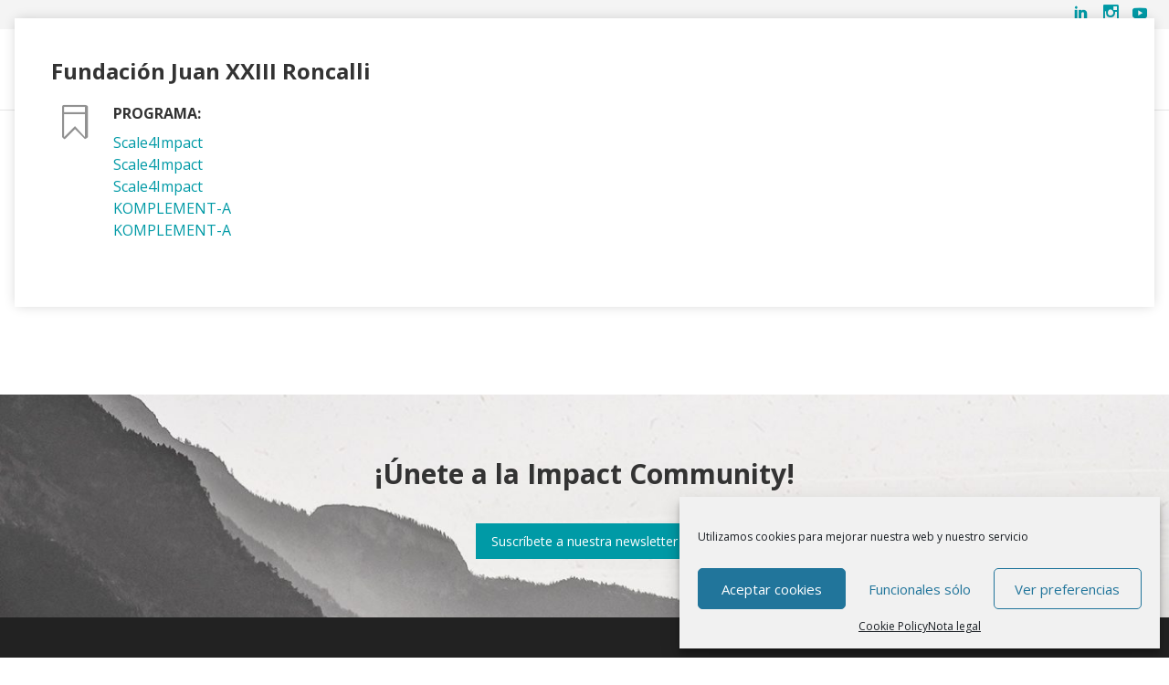

--- FILE ---
content_type: text/html; charset=UTF-8
request_url: https://www.ship2b.org/startups/fundacion-juan-xxiii-roncalli/
body_size: 12299
content:
<!doctype html>
<html lang="es-ES">
  <head>
  <meta charset="utf-8">
  <meta http-equiv="x-ua-compatible" content="ie=edge">
  <meta name="viewport" content="width=device-width, initial-scale=1, shrink-to-fit=no">
    <!-- Start of HubSpot Embed Code -->
  <script type="text/javascript" id="hs-script-loader" async defer src="//js-eu1.hs-scripts.com/25371700.js"></script>
  <!-- End of HubSpot Embed Code -->
  <meta name='robots' content='index, follow, max-image-preview:large, max-snippet:-1, max-video-preview:-1' />

	<title>Fundación Juan XXIII Roncalli - Ship2B Foundation</title>
	<link rel="canonical" href="https://www.ship2b.org/startups/fundacion-juan-xxiii-roncalli/" />
	<meta property="og:locale" content="es_ES" />
	<meta property="og:type" content="article" />
	<meta property="og:title" content="Fundación Juan XXIII Roncalli - Ship2B Foundation" />
	<meta property="og:url" content="https://www.ship2b.org/startups/fundacion-juan-xxiii-roncalli/" />
	<meta property="og:site_name" content="Ship2B Foundation" />
	<meta property="article:modified_time" content="2024-02-20T12:10:15+00:00" />
	<meta property="og:image" content="https://www.ship2b.org/wp-content/uploads/2020/05/PORT_RONCALLI.jpg" />
	<meta property="og:image:width" content="800" />
	<meta property="og:image:height" content="400" />
	<meta property="og:image:type" content="image/jpeg" />
	<meta name="twitter:card" content="summary_large_image" />
	<script type="application/ld+json" class="yoast-schema-graph">{"@context":"https://schema.org","@graph":[{"@type":"WebPage","@id":"https://www.ship2b.org/startups/fundacion-juan-xxiii-roncalli/","url":"https://www.ship2b.org/startups/fundacion-juan-xxiii-roncalli/","name":"Fundación Juan XXIII Roncalli - Ship2B Foundation","isPartOf":{"@id":"https://www.ship2b.org/#website"},"primaryImageOfPage":{"@id":"https://www.ship2b.org/startups/fundacion-juan-xxiii-roncalli/#primaryimage"},"image":{"@id":"https://www.ship2b.org/startups/fundacion-juan-xxiii-roncalli/#primaryimage"},"thumbnailUrl":"https://www.ship2b.org/wp-content/uploads/2020/05/PORT_RONCALLI.jpg","datePublished":"2020-05-11T21:06:16+00:00","dateModified":"2024-02-20T12:10:15+00:00","breadcrumb":{"@id":"https://www.ship2b.org/startups/fundacion-juan-xxiii-roncalli/#breadcrumb"},"inLanguage":"es","potentialAction":[{"@type":"ReadAction","target":["https://www.ship2b.org/startups/fundacion-juan-xxiii-roncalli/"]}]},{"@type":"ImageObject","inLanguage":"es","@id":"https://www.ship2b.org/startups/fundacion-juan-xxiii-roncalli/#primaryimage","url":"https://www.ship2b.org/wp-content/uploads/2020/05/PORT_RONCALLI.jpg","contentUrl":"https://www.ship2b.org/wp-content/uploads/2020/05/PORT_RONCALLI.jpg","width":800,"height":400},{"@type":"BreadcrumbList","@id":"https://www.ship2b.org/startups/fundacion-juan-xxiii-roncalli/#breadcrumb","itemListElement":[{"@type":"ListItem","position":1,"name":"Portada","item":"https://www.ship2b.org/"},{"@type":"ListItem","position":2,"name":"Fundación Juan XXIII Roncalli"}]},{"@type":"WebSite","@id":"https://www.ship2b.org/#website","url":"https://www.ship2b.org/","name":"Ship2B Foundation","description":"Adventurers for a better world","potentialAction":[{"@type":"SearchAction","target":{"@type":"EntryPoint","urlTemplate":"https://www.ship2b.org/?s={search_term_string}"},"query-input":{"@type":"PropertyValueSpecification","valueRequired":true,"valueName":"search_term_string"}}],"inLanguage":"es"}]}</script>


<link rel='dns-prefetch' href='//static.addtoany.com' />
<link rel='dns-prefetch' href='//www.ship2b.org' />
<link rel='dns-prefetch' href='//fonts.googleapis.com' />
<link rel="alternate" title="oEmbed (JSON)" type="application/json+oembed" href="https://www.ship2b.org/wp-json/oembed/1.0/embed?url=https%3A%2F%2Fwww.ship2b.org%2Fstartups%2Ffundacion-juan-xxiii-roncalli%2F" />
<link rel="alternate" title="oEmbed (XML)" type="text/xml+oembed" href="https://www.ship2b.org/wp-json/oembed/1.0/embed?url=https%3A%2F%2Fwww.ship2b.org%2Fstartups%2Ffundacion-juan-xxiii-roncalli%2F&#038;format=xml" />
<style id='wp-img-auto-sizes-contain-inline-css' type='text/css'>
img:is([sizes=auto i],[sizes^="auto," i]){contain-intrinsic-size:3000px 1500px}
/*# sourceURL=wp-img-auto-sizes-contain-inline-css */
</style>
<style id='wp-emoji-styles-inline-css' type='text/css'>

	img.wp-smiley, img.emoji {
		display: inline !important;
		border: none !important;
		box-shadow: none !important;
		height: 1em !important;
		width: 1em !important;
		margin: 0 0.07em !important;
		vertical-align: -0.1em !important;
		background: none !important;
		padding: 0 !important;
	}
/*# sourceURL=wp-emoji-styles-inline-css */
</style>
<link rel='stylesheet' id='wp-block-library-css' href='https://www.ship2b.org/wp-includes/css/dist/block-library/style.min.css' type='text/css' media='all' />
<link rel='stylesheet' id='ship2b-companies-css' href='https://www.ship2b.org/wp-content/plugins/ship2b-companies/public/css/ship2b-companies-public.css' type='text/css' media='all' />
<link rel='stylesheet' id='ship2b-events-css' href='https://www.ship2b.org/wp-content/plugins/ship2b-events/public/css/ship2b-events-public.css' type='text/css' media='all' />
<link rel='stylesheet' id='ship2b-experiences-css' href='https://www.ship2b.org/wp-content/plugins/ship2b-experiences/public/css/ship2b-experiences-public.css' type='text/css' media='all' />
<link rel='stylesheet' id='ship2b-partners-css' href='https://www.ship2b.org/wp-content/plugins/ship2b-partners/public/css/ship2b-partners-public.css' type='text/css' media='all' />
<link rel='stylesheet' id='ship2b-people-css' href='https://www.ship2b.org/wp-content/plugins/ship2b-people/public/css/ship2b-people-public.css' type='text/css' media='all' />
<link rel='stylesheet' id='ship2b-programs-css' href='https://www.ship2b.org/wp-content/plugins/ship2b-programs/public/css/ship2b-programs-public.css' type='text/css' media='all' />
<link rel='stylesheet' id='ship2b-speakers-css' href='https://www.ship2b.org/wp-content/plugins/ship2b-speakers/public/css/ship2b-speakers-public.css' type='text/css' media='all' />
<link rel='stylesheet' id='ship2b-startups-css' href='https://www.ship2b.org/wp-content/plugins/ship2b-startups/public/css/ship2b-startups-public.css' type='text/css' media='all' />
<link rel='stylesheet' id='wpml-blocks-css' href='https://www.ship2b.org/wp-content/plugins/sitepress-multilingual-cms/dist/css/blocks/styles.css' type='text/css' media='all' />
<link rel='stylesheet' id='bodhi-svgs-attachment-css' href='https://www.ship2b.org/wp-content/plugins/svg-support/css/svgs-attachment.css' type='text/css' media='all' />
<link rel='stylesheet' id='wpml-legacy-horizontal-list-0-css' href='https://www.ship2b.org/wp/wp-content/plugins/sitepress-multilingual-cms/templates/language-switchers/legacy-list-horizontal/style.min.css' type='text/css' media='all' />
<link rel='stylesheet' id='cmplz-general-css' href='https://www.ship2b.org/wp-content/plugins/complianz-gdpr-premium-multisite/assets/css/cookieblocker.min.css' type='text/css' media='all' />
<link rel='stylesheet' id='megamenu-css' href='https://www.ship2b.org/wp-content/uploads/maxmegamenu/style_es.css' type='text/css' media='all' />
<link rel='stylesheet' id='dashicons-css' href='https://www.ship2b.org/wp-includes/css/dashicons.min.css' type='text/css' media='all' />
<link rel='stylesheet' id='megamenu-google-fonts-css' href='//fonts.googleapis.com/css?family=Open+Sans%3A400%2C700&#038;ver=6.9' type='text/css' media='all' />
<link rel='stylesheet' id='addtoany-css' href='https://www.ship2b.org/wp-content/plugins/add-to-any/addtoany.min.css' type='text/css' media='all' />
<style id='generateblocks-inline-css' type='text/css'>
.gb-container .wp-block-image img{vertical-align:middle;}.gb-grid-wrapper .wp-block-image{margin-bottom:0;}.gb-highlight{background:none;}
/*# sourceURL=generateblocks-inline-css */
</style>
<link rel='stylesheet' id='google_fonts-css' href='//fonts.googleapis.com/css2?family=Open+Sans:wght@300;400;600;700&#038;display=swap%20rel=stylesheet' type='text/css' media='all' />
<link rel='stylesheet' id='sage/main.css-css' href='https://www.ship2b.org/wp-content/themes/ship2btheme/dist/styles/main.css' type='text/css' media='all' />
<script type="text/javascript" id="addtoany-core-js-before">
/* <![CDATA[ */
window.a2a_config=window.a2a_config||{};a2a_config.callbacks=[];a2a_config.overlays=[];a2a_config.templates={};a2a_localize = {
	Share: "Compartir",
	Save: "Guardar",
	Subscribe: "Suscribir",
	Email: "Correo electrónico",
	Bookmark: "Marcador",
	ShowAll: "Mostrar todo",
	ShowLess: "Mostrar menos",
	FindServices: "Encontrar servicio(s)",
	FindAnyServiceToAddTo: "Encuentra al instante cualquier servicio para añadir a",
	PoweredBy: "Funciona con",
	ShareViaEmail: "Compartir por correo electrónico",
	SubscribeViaEmail: "Suscribirse a través de correo electrónico",
	BookmarkInYourBrowser: "Añadir a marcadores de tu navegador",
	BookmarkInstructions: "Presiona «Ctrl+D» o «\u2318+D» para añadir esta página a marcadores",
	AddToYourFavorites: "Añadir a tus favoritos",
	SendFromWebOrProgram: "Enviar desde cualquier dirección o programa de correo electrónico ",
	EmailProgram: "Programa de correo electrónico",
	More: "Más&#8230;",
	ThanksForSharing: "¡Gracias por compartir!",
	ThanksForFollowing: "¡Gracias por seguirnos!"
};


//# sourceURL=addtoany-core-js-before
/* ]]> */
</script>
<script type="text/javascript" defer src="https://static.addtoany.com/menu/page.js" id="addtoany-core-js"></script>
<script type="text/javascript" src="https://www.ship2b.org/wp-includes/js/jquery/jquery.min.js" id="jquery-core-js"></script>
<script type="text/javascript" src="https://www.ship2b.org/wp-includes/js/jquery/jquery-migrate.min.js" id="jquery-migrate-js"></script>
<script type="text/javascript" defer src="https://www.ship2b.org/wp-content/plugins/add-to-any/addtoany.min.js" id="addtoany-jquery-js"></script>
<script type="text/javascript" src="https://www.ship2b.org/wp-content/plugins/ship2b-companies/public/js/ship2b-companies-public.js" id="ship2b-companies-js"></script>
<script type="text/javascript" src="https://www.ship2b.org/wp-content/plugins/ship2b-events/public/js/ship2b-events-public.js" id="ship2b-events-js"></script>
<script type="text/javascript" src="https://www.ship2b.org/wp-content/plugins/ship2b-experiences/public/js/ship2b-experiences-public.js" id="ship2b-experiences-js"></script>
<script type="text/javascript" src="https://www.ship2b.org/wp-content/plugins/ship2b-partners/public/js/ship2b-partners-public.js" id="ship2b-partners-js"></script>
<script type="text/javascript" src="https://www.ship2b.org/wp-content/plugins/ship2b-people/public/js/ship2b-people-public.js" id="ship2b-people-js"></script>
<script type="text/javascript" src="https://www.ship2b.org/wp-content/plugins/ship2b-programs/public/js/ship2b-programs-public.js" id="ship2b-programs-js"></script>
<script type="text/javascript" src="https://www.ship2b.org/wp-content/plugins/ship2b-speakers/public/js/ship2b-speakers-public.js" id="ship2b-speakers-js"></script>
<script type="text/javascript" src="https://www.ship2b.org/wp-content/plugins/ship2b-startups/public/js/ship2b-startups-public.js" id="ship2b-startups-js"></script>
<script type="text/javascript" id="wpml-browser-redirect-js-extra">
/* <![CDATA[ */
var wpml_browser_redirect_params = {"pageLanguage":"es","languageUrls":[],"cookie":{"name":"_icl_visitor_lang_js","domain":".ship2b.org","path":"/","expiration":24}};
//# sourceURL=wpml-browser-redirect-js-extra
/* ]]> */
</script>
<script type="text/javascript" src="https://www.ship2b.org/wp-content/plugins/sitepress-multilingual-cms/dist/js/browser-redirect/app.js" id="wpml-browser-redirect-js"></script>
<link rel="https://api.w.org/" href="https://www.ship2b.org/wp-json/" /><link rel="alternate" title="JSON" type="application/json" href="https://www.ship2b.org/wp-json/wp/v2/startups/2244" /><link rel="EditURI" type="application/rsd+xml" title="RSD" href="https://www.ship2b.org/xmlrpc.php?rsd" />
<link rel='shortlink' href='https://www.ship2b.org/?p=2244' />
<meta name="generator" content="WPML ver:4.6.13 stt:8,1,2;" />
			<style>.cmplz-hidden {
					display: none !important;
				}</style><link rel="icon" href="https://www.ship2b.org/wp-content/uploads/2020/04/cropped-favicon-32x32.png" sizes="32x32" />
<link rel="icon" href="https://www.ship2b.org/wp-content/uploads/2020/04/cropped-favicon-192x192.png" sizes="192x192" />
<link rel="apple-touch-icon" href="https://www.ship2b.org/wp-content/uploads/2020/04/cropped-favicon-180x180.png" />
<meta name="msapplication-TileImage" content="https://www.ship2b.org/wp-content/uploads/2020/04/cropped-favicon-270x270.png" />
<style type="text/css">/** Mega Menu CSS: fs **/</style>
</head>  <body data-cmplz=1 class="wp-singular startups-template-default single single-startups postid-2244 wp-theme-ship2bthemeresources mega-menu-main-navigation fundacion-juan-xxiii-roncalli app-data index-data singular-data single-data single-startups-data single-startups-fundacion-juan-xxiii-roncalli-data">
        <header class="header-wrapper relative block clearfix clear-both w-full">
  <div class="top-bar relative hidden lg:block w-full clear-both py-1 clearfix text-bondi_blue hover:text-bondi_blue bg-white_smoke">
    <div class="container">
             <nav class="topbar-nav-navigation relative block float-right pl-8 text-bondi_blue hover:text-bondi_blue text-sm leading-normal">
                  </nav>
                              <ul class="social-list relative block float-right pl-8 m-0 list-none">
                                                 <li class="social-list-element relative block float-left px-2">
                    <a class="no-underline" href="https://www.linkedin.com/company/ship2bfoundation/" title="LinkedIn" target="_blank">
                                                                    <i class="text-bondi_blue hover:text-bondi_blue text-base icons-s2b icon-s2b-social_linkedin hover:no-underline"></i>
                                          </a>
                  </li>
                                                 <li class="social-list-element relative block float-left px-2">
                    <a class="no-underline" href="https://www.instagram.com/ship2bfoundation/" title="Instagram" target="_blank">
                                                                    <i class="text-bondi_blue hover:text-bondi_blue text-base icons-s2b icon-s2b-social_instagram hover:no-underline"></i>
                                          </a>
                  </li>
                                                 <li class="social-list-element relative block float-left px-2">
                    <a class="no-underline" href="https://www.youtube.com/user/FundacionShip2B" title="YouTube" target="_blank">
                                                                    <i class="text-bondi_blue hover:text-bondi_blue text-base icons-s2b icon-s2b-social_youtube hover:no-underline"></i>
                                          </a>
                  </li>
                        </ul>
              	<div class="topbar-nav-navigation relative block float-right pl-8 text-sm leading-normal"></div>    </div>
  </div>
  <div class="header-bottom relative block w-full clear-both clearfix bg-white">
    <div class="container">
      <div class="header-inner flex flex-wrap items-center justify-between">
        <div class="flex items-center flex-shrink-0 mr-6">
          <a class="logo-header relative block float-left py-1" href="https://www.ship2b.org/"><img class="w-full" src="https://www.ship2b.org/wp-content/uploads/2021/02/ship2bfoundation_logo_dark.png" alt="Ship2B Foundation"></a>
        </div>
        <div class="flex items-center justify-end flex-grow block w-auto">
          <nav class="nav-navigation relative block">
                          <div id="mega-menu-wrap-main_navigation" class="mega-menu-wrap"><div class="mega-menu-toggle"><div class="mega-toggle-blocks-left"></div><div class="mega-toggle-blocks-center"></div><div class="mega-toggle-blocks-right"><div class='mega-toggle-block mega-menu-toggle-block mega-toggle-block-1' id='mega-toggle-block-1' tabindex='0'><span class='mega-toggle-label' role='button' aria-expanded='false'><span class='mega-toggle-label-closed'></span><span class='mega-toggle-label-open'></span></span></div></div></div><ul id="mega-menu-main_navigation" class="mega-menu max-mega-menu mega-menu-horizontal mega-no-js" data-event="hover_intent" data-effect="fade_up" data-effect-speed="200" data-effect-mobile="slide_left" data-effect-speed-mobile="400" data-mobile-force-width="false" data-second-click="close" data-document-click="collapse" data-vertical-behaviour="accordion" data-breakpoint="1024" data-unbind="true" data-mobile-state="collapse_all" data-hover-intent-timeout="300" data-hover-intent-interval="100"><li class='mega-menu-item mega-menu-item-type-post_type mega-menu-item-object-page mega-align-bottom-left mega-menu-flyout mega-menu-item-55' id='mega-menu-item-55'><a class="mega-menu-link" href="https://www.ship2b.org/fundacion-ship2b-sobre-nosotros-impulsamos-economia-impac/" tabindex="0">La Fundación</a></li><li class='mega-menu-item mega-menu-item-type-post_type mega-menu-item-object-page mega-align-bottom-left mega-menu-flyout mega-menu-item-3616' id='mega-menu-item-3616'><a class="mega-menu-link" href="https://www.ship2b.org/startups-aceleracion-inversion-impacto/" tabindex="0">Startups</a></li><li class='mega-menu-item mega-menu-item-type-post_type mega-menu-item-object-page mega-align-bottom-left mega-menu-flyout mega-menu-item-3617' id='mega-menu-item-3617'><a class="mega-menu-link" href="https://www.ship2b.org/empresas/" tabindex="0">Empresas</a></li><li class='mega-menu-item mega-menu-item-type-post_type mega-menu-item-object-page mega-align-bottom-left mega-menu-flyout mega-menu-item-3618' id='mega-menu-item-3618'><a class="mega-menu-link" href="https://www.ship2b.org/entidades-sociales-potenciamos-tercer-sector-innovacion/" tabindex="0">Entidades Sociales</a></li><li class='mega-menu-item mega-menu-item-type-post_type mega-menu-item-object-page mega-align-bottom-left mega-menu-flyout mega-menu-item-57' id='mega-menu-item-57'><a class="mega-menu-link" href="https://www.ship2b.org/inversion/" tabindex="0">Inversión</a></li><li class='mega-menu-item mega-menu-item-type-custom mega-menu-item-object-custom mega-align-bottom-left mega-menu-flyout mega-menu-item-19715' id='mega-menu-item-19715'><a class="mega-menu-link" href="https://www.impact-forum.org/" tabindex="0">Ship2B Impact Forum</a></li><li class='mega-menu-item mega-menu-item-type-post_type mega-menu-item-object-page mega-align-bottom-left mega-menu-flyout mega-menu-item-21617' id='mega-menu-item-21617'><a class="mega-menu-link" href="https://www.ship2b.org/portfolio/" tabindex="0">Proyectos Acelerados</a></li><li class='mega-menu-item mega-menu-item-type-post_type mega-menu-item-object-page mega-current_page_parent mega-align-bottom-left mega-menu-flyout mega-menu-item-51' id='mega-menu-item-51'><a class="mega-menu-link" href="https://www.ship2b.org/actualidad/" tabindex="0">Actualidad</a></li></ul></div>
                      </nav>
        </div>
      </div>
    </div>
  </div>
</header>
    <div class="wrap" role="document">
      <div class="content">
        <main class="main">
                 <section class="featured-img-startup bg-white_smoke relative z-10 block">
  <img src="" alt="" class="mx-auto">
</section>
<section class="info-startup md:py-0 relative z-20 block py-8">
  <div class="container-xl container">
    <div class="info-startup-box md:p-10 md:mb-10 md:mb-6 clearfix p-6 m-0 bg-white">
      <h2 class="text-night_rider mb-4 text-2xl font-bold">Fundación Juan XXIII Roncalli</h2>
      <div class="info-startup-list flex flex-wrap clearfix">
                                
        <div class="md:w-1/2 lg:w-1/3 md:mb-8 float-left w-full mb-4 text-left">
          <i class="text-suva_grey icons-s2b icon-s2b-icon_ribbon_alt hover:no-underline block float-left px-2 text-4xl"></i>
          <div class="block float-left pl-4">
            <h3 class="text-night_rider text-base font-black uppercase">Programa:</h3>
            <div class="text-manatee text-base font-medium">
            													<ul>
															<li>
									<a class="text-bondi_blue text-base font-medium" href="https://www.ship2b.org/programa/scale4impact/">
										Scale4Impact
									</a>
								</li>
															<li>
									<a class="text-bondi_blue text-base font-medium" href="https://www.ship2b.org/programa/scale4impact/">
										Scale4Impact
									</a>
								</li>
															<li>
									<a class="text-bondi_blue text-base font-medium" href="https://www.ship2b.org/programa/scale4impact/">
										Scale4Impact
									</a>
								</li>
															<li>
									<a class="text-bondi_blue text-base font-medium" href="https://www.ship2b.org/programa/ikea-komplementa/">
										KOMPLEMENT-A
									</a>
								</li>
															<li>
									<a class="text-bondi_blue text-base font-medium" href="https://www.ship2b.org/programa/ikea-komplementa/">
										KOMPLEMENT-A
									</a>
								</li>
														</ul>
						            </div>
          </div>
        </div>

                      </div>
    </div>
  </div>
</section>
<section class="desc-startup sm:my-12 clearfix my-4">
  <div class="container">
    <div class="desc-startup-box">
                </div>
  </div>
</section>
          </main>
      </div>
    </div>
        <section  class="section-newsletter relative block pb-12 pt-12 md:pb-16 md:pt-16 bg-gainsboro bg-top bg-auto md:bg-center md:bg-cover bg-no-repeat "  style="background-image: url('https://www.ship2b.org/wp-content/uploads/2020/04/slide-contacto-ship2b.jpg');" >
     
    <div class="overlay-section-mobile  block md:hidden  absolute top-0 left-0 z-10 block w-full h-full bg-gainsboro opacity-50"></div>
        <div class="container relative z-20 block">
            <h2 class="content-title  mx-auto  max-w-3xl pb-2 pt-0 md:pb-3 md:pt-0 m-0 font-bold text-xl text-center md:text-3xl text-night_rider">¡Únete a la Impact Community!</h2>
                  <h3  class="content-subtitle  mx-auto  max-w-4xl pb-4 pt-0 md:pb-5 md:pt-0  m-0 font-medium text-base text-center text-base md:text-lg text-night_rider"></h3>
              <style>
           .content-subtitle b {
            font-weight: bold;
            color: #333333;
          }
        </style>
                  <div class="content-text  mx-auto  max-w-4xl pb-0 pt-0 md:pb-0 md:pt-0 text-xs text-center md:text-sm text-night_rider"></div>
            <div class="content-cta pb-8 pt-0 md:pb-0 md:pt-0 m-0 text-center">
        <a class=" relative inline-block w-auto py-2 px-4 border-solid border cta-button font-normal  md:text-sm text-white bg-bondi_blue border-bondi_blue hover:text-white hover:bg-bondi_blue hover:border-bondi_blue" target="_blank"  href="https://share-eu1.hsforms.com/10nVywYFLQEGXqTEaBA8FQwf3sxg"   title="Suscríbete a nuestra newsletter">Suscríbete a nuestra newsletter</a>
      </div>
          </div>
  </section>
<footer class="footer-wrapper w-full overflow-hidden py-4 md:pt-16 md:pt-8 bg-nero">
  <div class="container">
    <div class="column-footer md:w-full lg:w-1/4 md:float-left md:pr-16 clearfix w-full mb-4 text-center">
            <a class="logo-footer" href="https://www.ship2b.org/"><img class="w-full" src="https://www.ship2b.org/wp-content/uploads/2021/02/ship2bfoundation_logo_light.png" alt="Ship2B Foundation"></a>
                        <ul class="social-list md:py-8 relative block clear-both py-4 pl-0 m-0 list-none text-white">
                                                 <li class="social-list-element relative block float-left px-2">
                    <a class="hover:no-underline no-underline" href="https://www.linkedin.com/company/ship2bfoundation/" title="LinkedIn" target="_blank">
                                                                    <i class="text-xl icons-s2b icon-s2b-social_linkedin hover:no-underline"></i>
                                          </a>
                  </li>
                                                 <li class="social-list-element relative block float-left px-2">
                    <a class="hover:no-underline no-underline" href="https://www.instagram.com/ship2bfoundation/" title="Instagram" target="_blank">
                                                                    <i class="text-xl icons-s2b icon-s2b-social_instagram hover:no-underline"></i>
                                          </a>
                  </li>
                                                 <li class="social-list-element relative block float-left px-2">
                    <a class="hover:no-underline no-underline" href="https://www.youtube.com/user/FundacionShip2B" title="YouTube" target="_blank">
                                                                    <i class="text-xl icons-s2b icon-s2b-social_youtube hover:no-underline"></i>
                                          </a>
                  </li>
                        </ul>
                    <a class="cta-button md:text-sm bg-firefly border-firefly hover:text-white hover:bg-bondi_blue hover:border-bondi_blue relative inline-block w-auto px-8 py-2 font-normal text-white border border-solid" target="_blank" href="https://www.ship2b.org/contacto-podemos-ayudar" title="Contáctanos">Contáctanos</a>
    </div>
    <div class="column-footer md:w-1/3 lg:w-1/4 md:float-left md:pr-16 md:mb-10 w-full mb-0 text-white">
      <section class="widget nav_menu-2 widget_nav_menu"><h3>Ship2B</h3><div class="menu-footer-ship2b-container"><ul id="menu-footer-ship2b" class="menu"><li id="menu-item-73" class="menu-item menu-item-type-post_type menu-item-object-page menu-item-73"><a href="https://www.ship2b.org/fundacion-ship2b-sobre-nosotros-impulsamos-economia-impac/">Fundación</a></li>
<li id="menu-item-4272" class="menu-item menu-item-type-post_type menu-item-object-page menu-item-4272"><a href="https://www.ship2b.org/startups-aceleracion-inversion-impacto/">Startups</a></li>
<li id="menu-item-4273" class="menu-item menu-item-type-post_type menu-item-object-page menu-item-4273"><a href="https://www.ship2b.org/empresas/">Empresas</a></li>
<li id="menu-item-74" class="menu-item menu-item-type-post_type menu-item-object-page menu-item-74"><a href="https://www.ship2b.org/inversion/">Inversión</a></li>
<li id="menu-item-4274" class="menu-item menu-item-type-post_type menu-item-object-page menu-item-4274"><a href="https://www.ship2b.org/entidades-sociales-potenciamos-tercer-sector-innovacion/">Entidades sociales</a></li>
<li id="menu-item-21618" class="menu-item menu-item-type-custom menu-item-object-custom menu-item-21618"><a href="https://www.impact-forum.org/">Ship2B Impact Forum</a></li>
<li id="menu-item-4310" class="menu-item menu-item-type-post_type menu-item-object-page menu-item-4310"><a href="https://www.ship2b.org/portfolio/">Proyectos acelerados</a></li>
<li id="menu-item-69" class="menu-item menu-item-type-post_type menu-item-object-page current_page_parent menu-item-69"><a href="https://www.ship2b.org/actualidad/">Actualidad de la Economía de Impacto</a></li>
<li id="menu-item-13309" class="menu-item menu-item-type-post_type menu-item-object-page menu-item-13309"><a href="https://www.ship2b.org/transparencia/">Transparencia</a></li>
<li id="menu-item-4316" class="menu-item menu-item-type-post_type menu-item-object-page menu-item-privacy-policy menu-item-4316"><a rel="privacy-policy" href="https://www.ship2b.org/nota-legal/">Nota legal</a></li>
<li id="menu-item-4599" class="menu-item menu-item-type-post_type menu-item-object-page menu-item-4599"><a href="https://www.ship2b.org/informacion-adicional-rgpdue/">Información Adicional RGPDUE</a></li>
<li id="menu-item-11711" class="menu-item menu-item-type-post_type menu-item-object-page menu-item-11711"><a href="https://www.ship2b.org/politica-de-cookies-eu/">Política de Cookies (EU)</a></li>
</ul></div></section>    </div>
    <div class="column-footer md:w-1/3 lg:w-1/4 md:float-left md:pr-16 md:mb-10 w-full mb-0 text-white">
      <section class="widget nav_menu-4 widget_nav_menu"><h3>Programas</h3><div class="menu-footer-programas-container"><ul id="menu-footer-programas" class="menu"><li id="menu-item-5249" class="menu-item menu-item-type-post_type menu-item-object-programa menu-item-5249"><a href="https://www.ship2b.org/programa/b-value-programa-transforma-entidad-social/">B-Value</a></li>
<li id="menu-item-13083" class="menu-item menu-item-type-post_type menu-item-object-programa menu-item-13083"><a href="https://www.ship2b.org/programa/scale4impact/">Scale4Impact</a></li>
<li id="menu-item-15650" class="menu-item menu-item-type-post_type menu-item-object-programa menu-item-15650"><a href="https://www.ship2b.org/programa/tiina/">Tiina</a></li>
</ul></div></section>    </div>
    <div class="column-footer md:w-1/3 lg:w-1/4 md:float-left md:pr-0 w-full mb-10 text-white">
      <section class="widget media_image-4 widget_media_image"><h3>Contamos con el apoyo de:</h3><img width="200" height="150" src="https://www.ship2b.org/wp-content/uploads/2024/04/sellos-ok.png" class="image wp-image-21852  attachment-200x150 size-200x150" alt="" style="max-width: 100%; height: auto;" title="Contamos con el apoyo de:" decoding="async" loading="lazy" /></section>    </div>
  </div>
</footer>
    <script type="speculationrules">
{"prefetch":[{"source":"document","where":{"and":[{"href_matches":"/*"},{"not":{"href_matches":["/wp-*.php","/wp-admin/*","/wp-content/uploads/*","/wp-content/*","/wp-content/plugins/*","/wp-content/themes/ship2btheme/resources/*","/*\\?(.+)"]}},{"not":{"selector_matches":"a[rel~=\"nofollow\"]"}},{"not":{"selector_matches":".no-prefetch, .no-prefetch a"}}]},"eagerness":"conservative"}]}
</script>
<!-- Matomo --><script type="text/javascript">
/* <![CDATA[ */
var _paq = window._paq = window._paq || [];
if (!window._paq.find || !window._paq.find(function (m) { return m[0] === "disableCookies"; })) {
	window._paq.push(["disableCookies"]);
}_paq.push(['trackPageView']);_paq.push(['enableLinkTracking']);_paq.push(['alwaysUseSendBeacon']);_paq.push(['setTrackerUrl', "\/\/www.ship2b.org\/wp-content\/plugins\/matomo\/app\/matomo.php"]);_paq.push(['setSiteId', '1']);var d=document, g=d.createElement('script'), s=d.getElementsByTagName('script')[0];
g.type='text/javascript'; g.async=true; g.src="\/\/www.ship2b.org\/wp-content\/uploads\/matomo\/matomo.js"; s.parentNode.insertBefore(g,s);
/* ]]> */
</script>
<!-- End Matomo Code -->
<!-- Consent Management powered by Complianz | GDPR/CCPA Cookie Consent https://wordpress.org/plugins/complianz-gdpr -->
<div id="cmplz-cookiebanner-container"><div class="cmplz-cookiebanner cmplz-hidden banner-4 bottom-right-minimal optin cmplz-bottom-right cmplz-categories-type-view-preferences" aria-modal="true" data-nosnippet="true" role="dialog" aria-live="polite" aria-labelledby="cmplz-header-4-optin" aria-describedby="cmplz-message-4-optin">
	<div class="cmplz-header">
		<div class="cmplz-logo"></div>
		<div class="cmplz-title" id="cmplz-header-4-optin">Gestionar el consentimiento de las cookies</div>
		<div class="cmplz-close" tabindex="0" role="button" aria-label="Cerrar el diálogo">
			<svg aria-hidden="true" focusable="false" data-prefix="fas" data-icon="times" class="svg-inline--fa fa-times fa-w-11" role="img" xmlns="http://www.w3.org/2000/svg" viewBox="0 0 352 512"><path fill="currentColor" d="M242.72 256l100.07-100.07c12.28-12.28 12.28-32.19 0-44.48l-22.24-22.24c-12.28-12.28-32.19-12.28-44.48 0L176 189.28 75.93 89.21c-12.28-12.28-32.19-12.28-44.48 0L9.21 111.45c-12.28 12.28-12.28 32.19 0 44.48L109.28 256 9.21 356.07c-12.28 12.28-12.28 32.19 0 44.48l22.24 22.24c12.28 12.28 32.2 12.28 44.48 0L176 322.72l100.07 100.07c12.28 12.28 32.2 12.28 44.48 0l22.24-22.24c12.28-12.28 12.28-32.19 0-44.48L242.72 256z"></path></svg>
		</div>
	</div>

	<div class="cmplz-divider cmplz-divider-header"></div>
	<div class="cmplz-body">
		<div class="cmplz-message" id="cmplz-message-4-optin">Utilizamos cookies para mejorar nuestra web y nuestro servicio</div>
		<!-- categories start -->
		<div class="cmplz-categories">
			<details class="cmplz-category cmplz-functional" >
				<summary>
						<span class="cmplz-category-header">
							<span class="cmplz-category-title">Funcionales</span>
							<span class='cmplz-always-active'>
								<span class="cmplz-banner-checkbox">
									<input type="checkbox"
										   id="cmplz-functional-optin"
										   data-category="cmplz_functional"
										   class="cmplz-consent-checkbox cmplz-functional"
										   size="40"
										   value="1"/>
									<label class="cmplz-label" for="cmplz-functional-optin" tabindex="0"><span class="screen-reader-text">Funcionales</span></label>
								</span>
								Always active							</span>
							<span class="cmplz-icon cmplz-open">
								<svg xmlns="http://www.w3.org/2000/svg" viewBox="0 0 448 512"  height="18" ><path d="M224 416c-8.188 0-16.38-3.125-22.62-9.375l-192-192c-12.5-12.5-12.5-32.75 0-45.25s32.75-12.5 45.25 0L224 338.8l169.4-169.4c12.5-12.5 32.75-12.5 45.25 0s12.5 32.75 0 45.25l-192 192C240.4 412.9 232.2 416 224 416z"/></svg>
							</span>
						</span>
				</summary>
				<div class="cmplz-description">
					<span class="cmplz-description-functional">El almacenamiento o acceso técnico es estrictamente necesario para el propósito legítimo de permitir el uso de un servicio específico explícitamente solicitado por el abonado o usuario, o con el único propósito de llevar a cabo la transmisión de una comunicación a través de una red de comunicaciones electrónicas.</span>
				</div>
			</details>

			<details class="cmplz-category cmplz-preferences" >
				<summary>
						<span class="cmplz-category-header">
							<span class="cmplz-category-title">Preferencias</span>
							<span class="cmplz-banner-checkbox">
								<input type="checkbox"
									   id="cmplz-preferences-optin"
									   data-category="cmplz_preferences"
									   class="cmplz-consent-checkbox cmplz-preferences"
									   size="40"
									   value="1"/>
								<label class="cmplz-label" for="cmplz-preferences-optin" tabindex="0"><span class="screen-reader-text">Preferencias</span></label>
							</span>
							<span class="cmplz-icon cmplz-open">
								<svg xmlns="http://www.w3.org/2000/svg" viewBox="0 0 448 512"  height="18" ><path d="M224 416c-8.188 0-16.38-3.125-22.62-9.375l-192-192c-12.5-12.5-12.5-32.75 0-45.25s32.75-12.5 45.25 0L224 338.8l169.4-169.4c12.5-12.5 32.75-12.5 45.25 0s12.5 32.75 0 45.25l-192 192C240.4 412.9 232.2 416 224 416z"/></svg>
							</span>
						</span>
				</summary>
				<div class="cmplz-description">
					<span class="cmplz-description-preferences">El almacenamiento o acceso técnico es necesario para la finalidad legítima de almacenar preferencias no solicitadas por el abonado o usuario.</span>
				</div>
			</details>

			<details class="cmplz-category cmplz-statistics" >
				<summary>
						<span class="cmplz-category-header">
							<span class="cmplz-category-title">Estadísticas</span>
							<span class="cmplz-banner-checkbox">
								<input type="checkbox"
									   id="cmplz-statistics-optin"
									   data-category="cmplz_statistics"
									   class="cmplz-consent-checkbox cmplz-statistics"
									   size="40"
									   value="1"/>
								<label class="cmplz-label" for="cmplz-statistics-optin" tabindex="0"><span class="screen-reader-text">Estadísticas</span></label>
							</span>
							<span class="cmplz-icon cmplz-open">
								<svg xmlns="http://www.w3.org/2000/svg" viewBox="0 0 448 512"  height="18" ><path d="M224 416c-8.188 0-16.38-3.125-22.62-9.375l-192-192c-12.5-12.5-12.5-32.75 0-45.25s32.75-12.5 45.25 0L224 338.8l169.4-169.4c12.5-12.5 32.75-12.5 45.25 0s12.5 32.75 0 45.25l-192 192C240.4 412.9 232.2 416 224 416z"/></svg>
							</span>
						</span>
				</summary>
				<div class="cmplz-description">
					<span class="cmplz-description-statistics">El almacenamiento o acceso técnico que es utilizado exclusivamente con fines estadísticos.</span>
					<span class="cmplz-description-statistics-anonymous">El almacenamiento o acceso técnico que se utiliza exclusivamente con fines estadísticos anónimos. Sin un requerimiento, el cumplimiento voluntario por parte de tu Proveedor de servicios de Internet, o los registros adicionales de un tercero, la información almacenada o recuperada sólo para este propósito no se puede utilizar para identificarte.</span>
				</div>
			</details>
			<details class="cmplz-category cmplz-marketing" >
				<summary>
						<span class="cmplz-category-header">
							<span class="cmplz-category-title">Mercadeo</span>
							<span class="cmplz-banner-checkbox">
								<input type="checkbox"
									   id="cmplz-marketing-optin"
									   data-category="cmplz_marketing"
									   class="cmplz-consent-checkbox cmplz-marketing"
									   size="40"
									   value="1"/>
								<label class="cmplz-label" for="cmplz-marketing-optin" tabindex="0"><span class="screen-reader-text">Mercadeo</span></label>
							</span>
							<span class="cmplz-icon cmplz-open">
								<svg xmlns="http://www.w3.org/2000/svg" viewBox="0 0 448 512"  height="18" ><path d="M224 416c-8.188 0-16.38-3.125-22.62-9.375l-192-192c-12.5-12.5-12.5-32.75 0-45.25s32.75-12.5 45.25 0L224 338.8l169.4-169.4c12.5-12.5 32.75-12.5 45.25 0s12.5 32.75 0 45.25l-192 192C240.4 412.9 232.2 416 224 416z"/></svg>
							</span>
						</span>
				</summary>
				<div class="cmplz-description">
					<span class="cmplz-description-marketing">El almacenamiento o acceso técnico es necesario para crear perfiles de usuario para enviar publicidad, o para rastrear al usuario en una web o en varias web con fines de marketing similares.</span>
				</div>
			</details>
		</div><!-- categories end -->
			</div>

	<div class="cmplz-links cmplz-information">
		<a class="cmplz-link cmplz-manage-options cookie-statement" href="#" data-relative_url="#cmplz-manage-consent-container">Manage options</a>
		<a class="cmplz-link cmplz-manage-third-parties cookie-statement" href="#" data-relative_url="#cmplz-cookies-overview">Manage services</a>
		<a class="cmplz-link cmplz-manage-vendors tcf cookie-statement" href="#" data-relative_url="#cmplz-tcf-wrapper">Manage {vendor_count} vendors</a>
		<a class="cmplz-link cmplz-external cmplz-read-more-purposes tcf" target="_blank" rel="noopener noreferrer nofollow" href="https://cookiedatabase.org/tcf/purposes/">Read more about these purposes</a>
			</div>

	<div class="cmplz-divider cmplz-footer"></div>

	<div class="cmplz-buttons">
		<button class="cmplz-btn cmplz-accept">Aceptar cookies</button>
		<button class="cmplz-btn cmplz-deny">Funcionales sólo</button>
		<button class="cmplz-btn cmplz-view-preferences">Ver preferencias</button>
		<button class="cmplz-btn cmplz-save-preferences">Guardar preferencias</button>
		<a class="cmplz-btn cmplz-manage-options tcf cookie-statement" href="#" data-relative_url="#cmplz-manage-consent-container">Ver preferencias</a>
			</div>

	<div class="cmplz-links cmplz-documents">
		<a class="cmplz-link cookie-statement" href="#" data-relative_url="">{title}</a>
		<a class="cmplz-link privacy-statement" href="#" data-relative_url="">{title}</a>
		<a class="cmplz-link impressum" href="#" data-relative_url="">{title}</a>
			</div>

</div>
</div>
					<div id="cmplz-manage-consent" data-nosnippet="true"><button class="cmplz-btn cmplz-hidden cmplz-manage-consent manage-consent-4">Gestionar consentimento</button>

</div><style id='global-styles-inline-css' type='text/css'>
:root{--wp--preset--aspect-ratio--square: 1;--wp--preset--aspect-ratio--4-3: 4/3;--wp--preset--aspect-ratio--3-4: 3/4;--wp--preset--aspect-ratio--3-2: 3/2;--wp--preset--aspect-ratio--2-3: 2/3;--wp--preset--aspect-ratio--16-9: 16/9;--wp--preset--aspect-ratio--9-16: 9/16;--wp--preset--color--black: #000000;--wp--preset--color--cyan-bluish-gray: #abb8c3;--wp--preset--color--white: #ffffff;--wp--preset--color--pale-pink: #f78da7;--wp--preset--color--vivid-red: #cf2e2e;--wp--preset--color--luminous-vivid-orange: #ff6900;--wp--preset--color--luminous-vivid-amber: #fcb900;--wp--preset--color--light-green-cyan: #7bdcb5;--wp--preset--color--vivid-green-cyan: #00d084;--wp--preset--color--pale-cyan-blue: #8ed1fc;--wp--preset--color--vivid-cyan-blue: #0693e3;--wp--preset--color--vivid-purple: #9b51e0;--wp--preset--color--white-smoke: #f4f4f4;--wp--preset--color--gainsboro: #dddddd;--wp--preset--color--silver: #c4c4c4;--wp--preset--color--dark-gray: #b1b1b1;--wp--preset--color--nobel: #999999;--wp--preset--color--suva-grey: #919191;--wp--preset--color--dim-gray: #666666;--wp--preset--color--matterhorn: #4f4f4f;--wp--preset--color--charcoal: #474747;--wp--preset--color--night-rider: #333333;--wp--preset--color--nero: #222222;--wp--preset--color--manatee: #898F99;--wp--preset--color--bondi-blue: #009aa6;--wp--preset--color--firefly: #3e4545;--wp--preset--gradient--vivid-cyan-blue-to-vivid-purple: linear-gradient(135deg,rgb(6,147,227) 0%,rgb(155,81,224) 100%);--wp--preset--gradient--light-green-cyan-to-vivid-green-cyan: linear-gradient(135deg,rgb(122,220,180) 0%,rgb(0,208,130) 100%);--wp--preset--gradient--luminous-vivid-amber-to-luminous-vivid-orange: linear-gradient(135deg,rgb(252,185,0) 0%,rgb(255,105,0) 100%);--wp--preset--gradient--luminous-vivid-orange-to-vivid-red: linear-gradient(135deg,rgb(255,105,0) 0%,rgb(207,46,46) 100%);--wp--preset--gradient--very-light-gray-to-cyan-bluish-gray: linear-gradient(135deg,rgb(238,238,238) 0%,rgb(169,184,195) 100%);--wp--preset--gradient--cool-to-warm-spectrum: linear-gradient(135deg,rgb(74,234,220) 0%,rgb(151,120,209) 20%,rgb(207,42,186) 40%,rgb(238,44,130) 60%,rgb(251,105,98) 80%,rgb(254,248,76) 100%);--wp--preset--gradient--blush-light-purple: linear-gradient(135deg,rgb(255,206,236) 0%,rgb(152,150,240) 100%);--wp--preset--gradient--blush-bordeaux: linear-gradient(135deg,rgb(254,205,165) 0%,rgb(254,45,45) 50%,rgb(107,0,62) 100%);--wp--preset--gradient--luminous-dusk: linear-gradient(135deg,rgb(255,203,112) 0%,rgb(199,81,192) 50%,rgb(65,88,208) 100%);--wp--preset--gradient--pale-ocean: linear-gradient(135deg,rgb(255,245,203) 0%,rgb(182,227,212) 50%,rgb(51,167,181) 100%);--wp--preset--gradient--electric-grass: linear-gradient(135deg,rgb(202,248,128) 0%,rgb(113,206,126) 100%);--wp--preset--gradient--midnight: linear-gradient(135deg,rgb(2,3,129) 0%,rgb(40,116,252) 100%);--wp--preset--font-size--small: 13px;--wp--preset--font-size--medium: 20px;--wp--preset--font-size--large: 36px;--wp--preset--font-size--x-large: 42px;--wp--preset--spacing--20: 0.44rem;--wp--preset--spacing--30: 0.67rem;--wp--preset--spacing--40: 1rem;--wp--preset--spacing--50: 1.5rem;--wp--preset--spacing--60: 2.25rem;--wp--preset--spacing--70: 3.38rem;--wp--preset--spacing--80: 5.06rem;--wp--preset--shadow--natural: 6px 6px 9px rgba(0, 0, 0, 0.2);--wp--preset--shadow--deep: 12px 12px 50px rgba(0, 0, 0, 0.4);--wp--preset--shadow--sharp: 6px 6px 0px rgba(0, 0, 0, 0.2);--wp--preset--shadow--outlined: 6px 6px 0px -3px rgb(255, 255, 255), 6px 6px rgb(0, 0, 0);--wp--preset--shadow--crisp: 6px 6px 0px rgb(0, 0, 0);}:where(body) { margin: 0; }.wp-site-blocks > .alignleft { float: left; margin-right: 2em; }.wp-site-blocks > .alignright { float: right; margin-left: 2em; }.wp-site-blocks > .aligncenter { justify-content: center; margin-left: auto; margin-right: auto; }:where(.is-layout-flex){gap: 0.5em;}:where(.is-layout-grid){gap: 0.5em;}.is-layout-flow > .alignleft{float: left;margin-inline-start: 0;margin-inline-end: 2em;}.is-layout-flow > .alignright{float: right;margin-inline-start: 2em;margin-inline-end: 0;}.is-layout-flow > .aligncenter{margin-left: auto !important;margin-right: auto !important;}.is-layout-constrained > .alignleft{float: left;margin-inline-start: 0;margin-inline-end: 2em;}.is-layout-constrained > .alignright{float: right;margin-inline-start: 2em;margin-inline-end: 0;}.is-layout-constrained > .aligncenter{margin-left: auto !important;margin-right: auto !important;}.is-layout-constrained > :where(:not(.alignleft):not(.alignright):not(.alignfull)){margin-left: auto !important;margin-right: auto !important;}body .is-layout-flex{display: flex;}.is-layout-flex{flex-wrap: wrap;align-items: center;}.is-layout-flex > :is(*, div){margin: 0;}body .is-layout-grid{display: grid;}.is-layout-grid > :is(*, div){margin: 0;}body{padding-top: 0px;padding-right: 0px;padding-bottom: 0px;padding-left: 0px;}a:where(:not(.wp-element-button)){text-decoration: underline;}:root :where(.wp-element-button, .wp-block-button__link){background-color: #32373c;border-width: 0;color: #fff;font-family: inherit;font-size: inherit;font-style: inherit;font-weight: inherit;letter-spacing: inherit;line-height: inherit;padding-top: calc(0.667em + 2px);padding-right: calc(1.333em + 2px);padding-bottom: calc(0.667em + 2px);padding-left: calc(1.333em + 2px);text-decoration: none;text-transform: inherit;}.has-black-color{color: var(--wp--preset--color--black) !important;}.has-cyan-bluish-gray-color{color: var(--wp--preset--color--cyan-bluish-gray) !important;}.has-white-color{color: var(--wp--preset--color--white) !important;}.has-pale-pink-color{color: var(--wp--preset--color--pale-pink) !important;}.has-vivid-red-color{color: var(--wp--preset--color--vivid-red) !important;}.has-luminous-vivid-orange-color{color: var(--wp--preset--color--luminous-vivid-orange) !important;}.has-luminous-vivid-amber-color{color: var(--wp--preset--color--luminous-vivid-amber) !important;}.has-light-green-cyan-color{color: var(--wp--preset--color--light-green-cyan) !important;}.has-vivid-green-cyan-color{color: var(--wp--preset--color--vivid-green-cyan) !important;}.has-pale-cyan-blue-color{color: var(--wp--preset--color--pale-cyan-blue) !important;}.has-vivid-cyan-blue-color{color: var(--wp--preset--color--vivid-cyan-blue) !important;}.has-vivid-purple-color{color: var(--wp--preset--color--vivid-purple) !important;}.has-white-smoke-color{color: var(--wp--preset--color--white-smoke) !important;}.has-gainsboro-color{color: var(--wp--preset--color--gainsboro) !important;}.has-silver-color{color: var(--wp--preset--color--silver) !important;}.has-dark-gray-color{color: var(--wp--preset--color--dark-gray) !important;}.has-nobel-color{color: var(--wp--preset--color--nobel) !important;}.has-suva-grey-color{color: var(--wp--preset--color--suva-grey) !important;}.has-dim-gray-color{color: var(--wp--preset--color--dim-gray) !important;}.has-matterhorn-color{color: var(--wp--preset--color--matterhorn) !important;}.has-charcoal-color{color: var(--wp--preset--color--charcoal) !important;}.has-night-rider-color{color: var(--wp--preset--color--night-rider) !important;}.has-nero-color{color: var(--wp--preset--color--nero) !important;}.has-manatee-color{color: var(--wp--preset--color--manatee) !important;}.has-bondi-blue-color{color: var(--wp--preset--color--bondi-blue) !important;}.has-firefly-color{color: var(--wp--preset--color--firefly) !important;}.has-black-background-color{background-color: var(--wp--preset--color--black) !important;}.has-cyan-bluish-gray-background-color{background-color: var(--wp--preset--color--cyan-bluish-gray) !important;}.has-white-background-color{background-color: var(--wp--preset--color--white) !important;}.has-pale-pink-background-color{background-color: var(--wp--preset--color--pale-pink) !important;}.has-vivid-red-background-color{background-color: var(--wp--preset--color--vivid-red) !important;}.has-luminous-vivid-orange-background-color{background-color: var(--wp--preset--color--luminous-vivid-orange) !important;}.has-luminous-vivid-amber-background-color{background-color: var(--wp--preset--color--luminous-vivid-amber) !important;}.has-light-green-cyan-background-color{background-color: var(--wp--preset--color--light-green-cyan) !important;}.has-vivid-green-cyan-background-color{background-color: var(--wp--preset--color--vivid-green-cyan) !important;}.has-pale-cyan-blue-background-color{background-color: var(--wp--preset--color--pale-cyan-blue) !important;}.has-vivid-cyan-blue-background-color{background-color: var(--wp--preset--color--vivid-cyan-blue) !important;}.has-vivid-purple-background-color{background-color: var(--wp--preset--color--vivid-purple) !important;}.has-white-smoke-background-color{background-color: var(--wp--preset--color--white-smoke) !important;}.has-gainsboro-background-color{background-color: var(--wp--preset--color--gainsboro) !important;}.has-silver-background-color{background-color: var(--wp--preset--color--silver) !important;}.has-dark-gray-background-color{background-color: var(--wp--preset--color--dark-gray) !important;}.has-nobel-background-color{background-color: var(--wp--preset--color--nobel) !important;}.has-suva-grey-background-color{background-color: var(--wp--preset--color--suva-grey) !important;}.has-dim-gray-background-color{background-color: var(--wp--preset--color--dim-gray) !important;}.has-matterhorn-background-color{background-color: var(--wp--preset--color--matterhorn) !important;}.has-charcoal-background-color{background-color: var(--wp--preset--color--charcoal) !important;}.has-night-rider-background-color{background-color: var(--wp--preset--color--night-rider) !important;}.has-nero-background-color{background-color: var(--wp--preset--color--nero) !important;}.has-manatee-background-color{background-color: var(--wp--preset--color--manatee) !important;}.has-bondi-blue-background-color{background-color: var(--wp--preset--color--bondi-blue) !important;}.has-firefly-background-color{background-color: var(--wp--preset--color--firefly) !important;}.has-black-border-color{border-color: var(--wp--preset--color--black) !important;}.has-cyan-bluish-gray-border-color{border-color: var(--wp--preset--color--cyan-bluish-gray) !important;}.has-white-border-color{border-color: var(--wp--preset--color--white) !important;}.has-pale-pink-border-color{border-color: var(--wp--preset--color--pale-pink) !important;}.has-vivid-red-border-color{border-color: var(--wp--preset--color--vivid-red) !important;}.has-luminous-vivid-orange-border-color{border-color: var(--wp--preset--color--luminous-vivid-orange) !important;}.has-luminous-vivid-amber-border-color{border-color: var(--wp--preset--color--luminous-vivid-amber) !important;}.has-light-green-cyan-border-color{border-color: var(--wp--preset--color--light-green-cyan) !important;}.has-vivid-green-cyan-border-color{border-color: var(--wp--preset--color--vivid-green-cyan) !important;}.has-pale-cyan-blue-border-color{border-color: var(--wp--preset--color--pale-cyan-blue) !important;}.has-vivid-cyan-blue-border-color{border-color: var(--wp--preset--color--vivid-cyan-blue) !important;}.has-vivid-purple-border-color{border-color: var(--wp--preset--color--vivid-purple) !important;}.has-white-smoke-border-color{border-color: var(--wp--preset--color--white-smoke) !important;}.has-gainsboro-border-color{border-color: var(--wp--preset--color--gainsboro) !important;}.has-silver-border-color{border-color: var(--wp--preset--color--silver) !important;}.has-dark-gray-border-color{border-color: var(--wp--preset--color--dark-gray) !important;}.has-nobel-border-color{border-color: var(--wp--preset--color--nobel) !important;}.has-suva-grey-border-color{border-color: var(--wp--preset--color--suva-grey) !important;}.has-dim-gray-border-color{border-color: var(--wp--preset--color--dim-gray) !important;}.has-matterhorn-border-color{border-color: var(--wp--preset--color--matterhorn) !important;}.has-charcoal-border-color{border-color: var(--wp--preset--color--charcoal) !important;}.has-night-rider-border-color{border-color: var(--wp--preset--color--night-rider) !important;}.has-nero-border-color{border-color: var(--wp--preset--color--nero) !important;}.has-manatee-border-color{border-color: var(--wp--preset--color--manatee) !important;}.has-bondi-blue-border-color{border-color: var(--wp--preset--color--bondi-blue) !important;}.has-firefly-border-color{border-color: var(--wp--preset--color--firefly) !important;}.has-vivid-cyan-blue-to-vivid-purple-gradient-background{background: var(--wp--preset--gradient--vivid-cyan-blue-to-vivid-purple) !important;}.has-light-green-cyan-to-vivid-green-cyan-gradient-background{background: var(--wp--preset--gradient--light-green-cyan-to-vivid-green-cyan) !important;}.has-luminous-vivid-amber-to-luminous-vivid-orange-gradient-background{background: var(--wp--preset--gradient--luminous-vivid-amber-to-luminous-vivid-orange) !important;}.has-luminous-vivid-orange-to-vivid-red-gradient-background{background: var(--wp--preset--gradient--luminous-vivid-orange-to-vivid-red) !important;}.has-very-light-gray-to-cyan-bluish-gray-gradient-background{background: var(--wp--preset--gradient--very-light-gray-to-cyan-bluish-gray) !important;}.has-cool-to-warm-spectrum-gradient-background{background: var(--wp--preset--gradient--cool-to-warm-spectrum) !important;}.has-blush-light-purple-gradient-background{background: var(--wp--preset--gradient--blush-light-purple) !important;}.has-blush-bordeaux-gradient-background{background: var(--wp--preset--gradient--blush-bordeaux) !important;}.has-luminous-dusk-gradient-background{background: var(--wp--preset--gradient--luminous-dusk) !important;}.has-pale-ocean-gradient-background{background: var(--wp--preset--gradient--pale-ocean) !important;}.has-electric-grass-gradient-background{background: var(--wp--preset--gradient--electric-grass) !important;}.has-midnight-gradient-background{background: var(--wp--preset--gradient--midnight) !important;}.has-small-font-size{font-size: var(--wp--preset--font-size--small) !important;}.has-medium-font-size{font-size: var(--wp--preset--font-size--medium) !important;}.has-large-font-size{font-size: var(--wp--preset--font-size--large) !important;}.has-x-large-font-size{font-size: var(--wp--preset--font-size--x-large) !important;}
/*# sourceURL=global-styles-inline-css */
</style>
<script type="text/javascript" src="https://www.ship2b.org/wp-content/plugins/page-links-to/dist/new-tab.js" id="page-links-to-js"></script>
<script type="text/javascript" src="https://www.ship2b.org/wp-content/themes/ship2btheme/dist/scripts/main.js" id="sage/main.js-js"></script>
<script type="text/javascript" src="https://www.ship2b.org/wp-content/themes/ship2btheme/dist/scripts/jquery-ui.min.js" id="jquery-ui-js"></script>
<script type="text/javascript" src="https://www.ship2b.org/wp-includes/js/hoverIntent.min.js" id="hoverIntent-js"></script>
<script type="text/javascript" id="megamenu-js-extra">
/* <![CDATA[ */
var megamenu = {"timeout":"300","interval":"100"};
//# sourceURL=megamenu-js-extra
/* ]]> */
</script>
<script type="text/javascript" src="https://www.ship2b.org/wp-content/plugins/megamenu/js/maxmegamenu.js" id="megamenu-js"></script>
<script type="text/javascript" src="https://www.ship2b.org/wp-content/plugins/megamenu-pro/assets/public.js" id="megamenu-pro-js"></script>
<script type="text/javascript" id="cmplz-cookiebanner-js-extra">
/* <![CDATA[ */
var complianz = {"prefix":"cmplz_","user_banner_id":"4","set_cookies":[],"block_ajax_content":"0","banner_version":"20","version":"7.1.4","store_consent":"","do_not_track_enabled":"","consenttype":"optin","region":"eu","geoip":"0","dismiss_timeout":"","disable_cookiebanner":"","soft_cookiewall":"","dismiss_on_scroll":"","cookie_expiry":"365","url":"https://www.ship2b.org/wp-json/complianz/v1/","locale":"lang=es&locale=es_ES","set_cookies_on_root":"1","cookie_domain":"www.ship2b.org","current_policy_id":"17","cookie_path":"/","categories":{"statistics":"statistics","marketing":"marketing"},"tcf_active":"","placeholdertext":"Click para aceptar cookies de publicidad y activar este contenido","css_file":"https://www.ship2b.org/wp-content/uploads/complianz/css/banner-{banner_id}-{type}.css?v=20","page_links":{"eu":{"cookie-statement":{"title":"Cookie Policy","url":"https://www.ship2b.org/nota-legal/#politica-cookies"},"privacy-statement":{"title":"Nota legal","url":"https://www.ship2b.org/nota-legal/"}}},"tm_categories":"","forceEnableStats":"","preview":"","clean_cookies":"","aria_label":"Click para aceptar cookies de publicidad y activar este contenido"};
//# sourceURL=cmplz-cookiebanner-js-extra
/* ]]> */
</script>
<script defer type="text/javascript" src="https://www.ship2b.org/wp-content/plugins/complianz-gdpr-premium-multisite/cookiebanner/js/complianz.min.js" id="cmplz-cookiebanner-js"></script>
<script id="wp-emoji-settings" type="application/json">
{"baseUrl":"https://s.w.org/images/core/emoji/17.0.2/72x72/","ext":".png","svgUrl":"https://s.w.org/images/core/emoji/17.0.2/svg/","svgExt":".svg","source":{"concatemoji":"https://www.ship2b.org/wp-includes/js/wp-emoji-release.min.js"}}
</script>
<script type="module">
/* <![CDATA[ */
/*! This file is auto-generated */
const a=JSON.parse(document.getElementById("wp-emoji-settings").textContent),o=(window._wpemojiSettings=a,"wpEmojiSettingsSupports"),s=["flag","emoji"];function i(e){try{var t={supportTests:e,timestamp:(new Date).valueOf()};sessionStorage.setItem(o,JSON.stringify(t))}catch(e){}}function c(e,t,n){e.clearRect(0,0,e.canvas.width,e.canvas.height),e.fillText(t,0,0);t=new Uint32Array(e.getImageData(0,0,e.canvas.width,e.canvas.height).data);e.clearRect(0,0,e.canvas.width,e.canvas.height),e.fillText(n,0,0);const a=new Uint32Array(e.getImageData(0,0,e.canvas.width,e.canvas.height).data);return t.every((e,t)=>e===a[t])}function p(e,t){e.clearRect(0,0,e.canvas.width,e.canvas.height),e.fillText(t,0,0);var n=e.getImageData(16,16,1,1);for(let e=0;e<n.data.length;e++)if(0!==n.data[e])return!1;return!0}function u(e,t,n,a){switch(t){case"flag":return n(e,"\ud83c\udff3\ufe0f\u200d\u26a7\ufe0f","\ud83c\udff3\ufe0f\u200b\u26a7\ufe0f")?!1:!n(e,"\ud83c\udde8\ud83c\uddf6","\ud83c\udde8\u200b\ud83c\uddf6")&&!n(e,"\ud83c\udff4\udb40\udc67\udb40\udc62\udb40\udc65\udb40\udc6e\udb40\udc67\udb40\udc7f","\ud83c\udff4\u200b\udb40\udc67\u200b\udb40\udc62\u200b\udb40\udc65\u200b\udb40\udc6e\u200b\udb40\udc67\u200b\udb40\udc7f");case"emoji":return!a(e,"\ud83e\u1fac8")}return!1}function f(e,t,n,a){let r;const o=(r="undefined"!=typeof WorkerGlobalScope&&self instanceof WorkerGlobalScope?new OffscreenCanvas(300,150):document.createElement("canvas")).getContext("2d",{willReadFrequently:!0}),s=(o.textBaseline="top",o.font="600 32px Arial",{});return e.forEach(e=>{s[e]=t(o,e,n,a)}),s}function r(e){var t=document.createElement("script");t.src=e,t.defer=!0,document.head.appendChild(t)}a.supports={everything:!0,everythingExceptFlag:!0},new Promise(t=>{let n=function(){try{var e=JSON.parse(sessionStorage.getItem(o));if("object"==typeof e&&"number"==typeof e.timestamp&&(new Date).valueOf()<e.timestamp+604800&&"object"==typeof e.supportTests)return e.supportTests}catch(e){}return null}();if(!n){if("undefined"!=typeof Worker&&"undefined"!=typeof OffscreenCanvas&&"undefined"!=typeof URL&&URL.createObjectURL&&"undefined"!=typeof Blob)try{var e="postMessage("+f.toString()+"("+[JSON.stringify(s),u.toString(),c.toString(),p.toString()].join(",")+"));",a=new Blob([e],{type:"text/javascript"});const r=new Worker(URL.createObjectURL(a),{name:"wpTestEmojiSupports"});return void(r.onmessage=e=>{i(n=e.data),r.terminate(),t(n)})}catch(e){}i(n=f(s,u,c,p))}t(n)}).then(e=>{for(const n in e)a.supports[n]=e[n],a.supports.everything=a.supports.everything&&a.supports[n],"flag"!==n&&(a.supports.everythingExceptFlag=a.supports.everythingExceptFlag&&a.supports[n]);var t;a.supports.everythingExceptFlag=a.supports.everythingExceptFlag&&!a.supports.flag,a.supports.everything||((t=a.source||{}).concatemoji?r(t.concatemoji):t.wpemoji&&t.twemoji&&(r(t.twemoji),r(t.wpemoji)))});
//# sourceURL=https://www.ship2b.org/wp-includes/js/wp-emoji-loader.min.js
/* ]]> */
</script>
				<script type="text/plain" data-service="google-analytics" data-category="statistics" async data-category="statistics"
						data-cmplz-src="https://www.googletagmanager.com/gtag/js?id=UA-78827540-4"></script><!-- Statistics script Complianz GDPR/CCPA -->
						<script type="text/plain"							data-category="statistics">window['gtag_enable_tcf_support'] = false;
window.dataLayer = window.dataLayer || [];
function gtag(){dataLayer.push(arguments);}
gtag('js', new Date());
gtag('config', 'UA-78827540-4', {
	cookie_flags:'secure;samesite=none',
	
});
</script>  </body>
</html>
